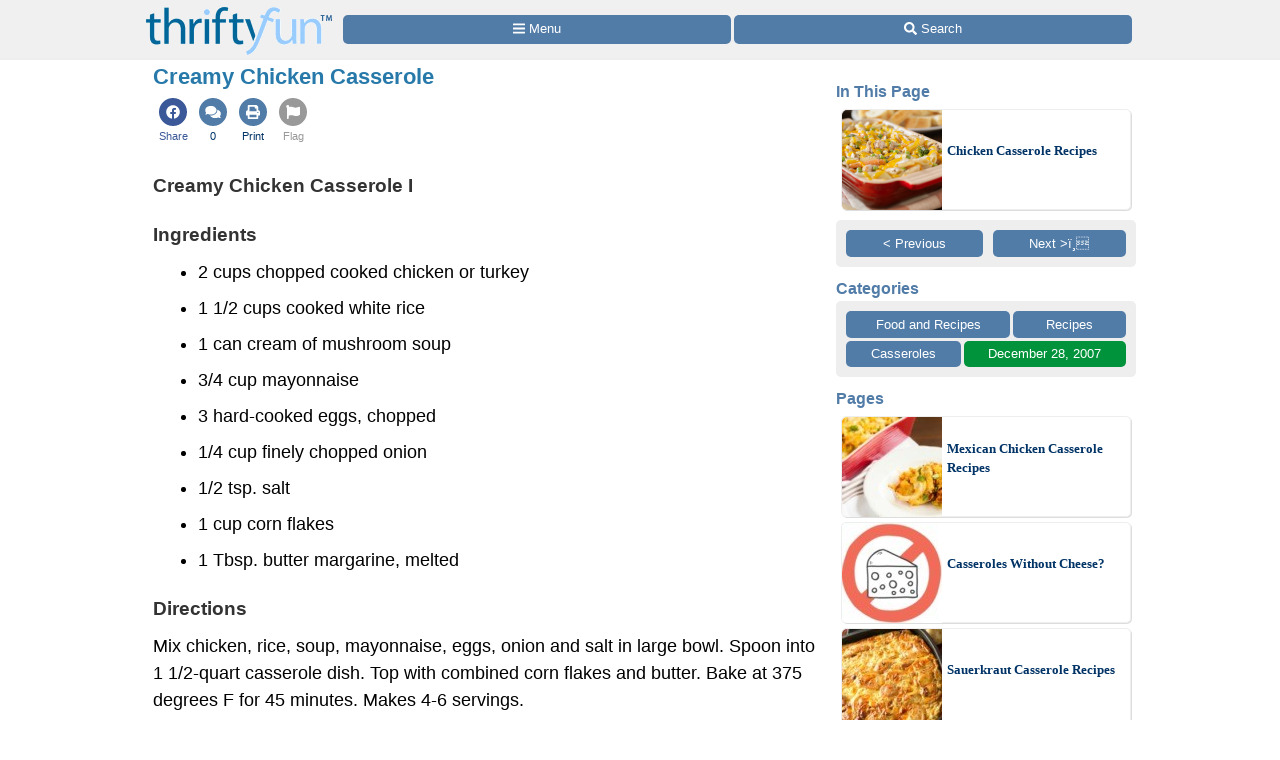

--- FILE ---
content_type: text/html
request_url: https://www.thriftyfun.com/tf15429781.tip.html
body_size: 13034
content:
<!doctype html>
<html lang="en" xmlns="http://www.w3.org/1999/xhtml" xmlns:fb="https://www.facebook.com/2008/fbml"><head><meta charset="utf-8"><title>Creamy Chicken Casserole | ThriftyFun</title><meta http-equiv="X-UA-Compatible" content="IE=edge"><meta http-equiv="Content-Language" content="en"><meta name="Description" content="Two recipes for Creamy Chicken Casserole"><meta name="robots" content="noindex,follow,max-image-preview:large"><meta name="viewport" content="width=device-width,minimum-scale=1,initial-scale=1"><meta property="fb:app_id" content="188693417815572"><meta property="og:site_name" content="ThriftyFun"><meta property="og:title" content="Creamy Chicken Casserole"><meta property="og:type" content="article"><meta property="og:url" content="https://www.thriftyfun.com/tf15429781.tip.html"><meta property="og:description" content="Two recipes for Creamy Chicken Casserole"><link rel="canonical" href="https://www.thriftyfun.com/tf15429781.tip.html"><link rel="next" href="https://www.thriftyfun.com/tf61975669.tip.html"><link rel="prev" href="https://www.thriftyfun.com/tf22203750.tip.html"><link href="https://fonts.googleapis.com/css?family=Dancing%20Script&amp;display=swap" media="all" rel="stylesheet"><style>html{color:#000;background:#FFF}body{font:18px/1.5 verdana,helvetica,clean,sans-serif;*font-size:small;*font:x-small;margin:0;padding:0}a:visited,a:link{color:#036;text-decoration:none}a:hover{color:#999;text-decoration:underline}ul{list-style:disc outside}div,li{margin:0}ul{margin-left:2em}h1,h2,h3{margin:1em 0}p{margin-bottom:1em}div,h1,h2,h3,li,p,ul{padding:0}img{border:0}h1,h2,h3{font-weight:bold}h1{font-size:138.5%}h2{font-size:123.1%}h3{font-size:108%}.tf_gd_sel{-webkit-appearance:none;font-size:16px;height:100%;left:0;opacity:0;position:absolute;top:0;width:100%}.tf_gd_btn{background:#517ca8;border-radius:5px;border-width:0;box-sizing:border-box;color:#fff;cursor:pointer;display:inline-block;font-style:normal;font-weight:normal;line-height:1.5;overflow:hidden;padding:.4em 1em;text-align:center;text-decoration:none;vertical-align:middle;white-space:pre}.tf_gd_nil{-webkit-appearance:none;background:0;border:0;margin:0;padding:0;text-decoration:none}button.tf_gd_nil{line-height:19.5px}.tf_gd_rbn{box-sizing:border-box;clear:both;display:-webkit-box-flex;display:-moz-box-flex;display:-webkit-flex;display:-ms-flex;display:flex;margin:20px auto 10px;position:relative;text-align:center;width:100%}.tf_gd_rbn_btn,a.tf_gd_rbn_btn{background:#517ca8;border-radius:5px;color:#fff;cursor:pointer;display:inline-block;flex:1 1 30%;margin-right:3px;max-height:1.8em;overflow:hidden;padding:.4em 1em;text-decoration:none;text-overflow:ellipsis;white-space:pre;width:25%}.tf_gd_rbn_thb,a.tf_gd_rbn_thb{background:#00933B;flex:1 1 30%;max-width:72px}.tf_gd_rbn_flg,a.tf_gd_rbn_flg{background:#999;flex:1 1 3%;max-width:26px;min-width:26px}.tf_gd_rbn_min,a.tf_gd_rbn_min{flex:1 1 30%;max-width:144px}.tf_gd_rbn_lbl,.tf_gd_rbn_rpy{background:#fff;color:#00933B;cursor:auto;flex:1 1 20%;padding:.4em 0;text-align:right}.tf_gd_rbn_rpy{flex:1 1 50%}.tf_gd_btn,.tf_gd_rbn,.tf_gd_fnt{font-family:"Lucida Grande","Lucida Sans Unicode",sans-serif;font-size:13px;font-weight:normal}.sb_26{background:#fff;border-radius:4px;color:#517ca8;display:inline-block;height:15px;padding:3px;vertical-align:top;width:15px}.sb_26 .ga{margin-top:-1px}.sb_26 .sa{height:15px;margin-top:-1px;width:15px}.sb_22{padding:10px 0 0 10px}.sb_14{color:#517ca8;font-family:"Lucida Grande","Lucida Sans Unicode",sans-serif;font-size:16px;font-weight:bold;margin:0 10px;padding-top:10px;text-align:left}.sb_17{bottom:72px;position:fixed;width:300px}.sb_10{background:#eee;border-radius:5px;box-sizing:border-box;clear:both;display:-webkit-box-flex;display:-moz-box-flex;display:-webkit-flex;display:-ms-flex;display:flex;flex-wrap:wrap;font-family:"Lucida Grande","Lucida Sans Unicode",sans-serif;font-size:13px;margin:0 10px}.sb_11{margin-bottom:10px}a.sb_9,span.sb_9{background:#517ca8;border-radius:5px;box-sizing:border-box;color:#fff;flex:1 1 auto;margin:0 3px 3px 0;max-height:2.2em;min-width:80px;overflow:hidden;padding:.3em 1em;text-decoration:none;white-space:pre}a.sb_9{cursor:pointer}.sb_3{padding:10px 7px 7px 10px}a.sb_5{margin:0 10px 10px 0}.sb_7{text-align:right}a.sb_1{background:#517ca8;border-radius:5px;box-sizing:border-box;color:#fff;cursor:pointer;flex:1 1 33%;margin:0 3px 3px 0;overflow:hidden;padding:.3em 1em;text-align:left;text-decoration:none;text-overflow:ellipsis;white-space:pre}.sb_2{box-sizing:border-box;flex:1 1 33%;margin:0 3px 0 0;padding:0 1em}#sb_27{margin:0 0 10px 0;width:100%}#_tf_28{margin-bottom:0;margin-top:0}.sa-gsocial{color:#517ca8;font-size:28px;padding:1px}.sa-c-white{color:#fff}.st_tf15429781_29{box-sizing:border-box;margin:0 -2px;overflow:hidden;text-align:left;width:100%}.st_tf15429781_30{box-sizing:border-box;display:inline-block;vertical-align:top}.st_tf15429781_32{box-sizing:border-box;display:-webkit-box-flex;display:-moz-box-flex;display:-webkit-flex;display:-ms-flex;display:flex;flex-wrap:wrap;font-size:16px;min-height:58px;overflow:hidden;width:100%}.st_tf15429781_35{color:#537DA6;cursor:pointer;display:inline-block;flex:1 1 auto;flex-align:center;line-height:18px;padding:5px 3px;text-align:center;vertical-align:top}.st_tf15429781_40{font-size:11px;text-align:center}.st_tf15429781_43{color:#3B5998}.st_tf15429781_39{color:#999}html{background:#fff}body{background:#fff;margin:0 auto;max-width:1000px}#tf_body{background:#fff}#tf_hdr_bkg{background:#f0f0f0;border-bottom:solid 2px #eee;box-sizing:border-box;font-size:16px;height:45px;left:0;position:absolute;text-align:center;top:0;width:100%;z-index:10001}#hdr_57,#hdr_58{box-sizing:border-box;display:-webkit-box-flex;display:-moz-box-flex;display:-webkit-flex;display:-ms-flex;display:flex;margin:0 auto;max-width:1000px;white-space:pre;width:100%}#hdr_60{display:none}#hdr_61{height:36px;margin:5px 4px 0;vertical-align:top;width:140px}#hdr_62{box-sizing:border-box;display:inline-block;float:left;width:148px}#tf_hdr_arg{box-sizing:border-box;display:inline-block;width:calc(100% - 148px)}#hdr_63{box-sizing:border-box;display:-webkit-box-flex;display:-moz-box-flex;display:-webkit-flex;display:-ms-flex;display:flex;font-family:"Lucida Grande","Lucida Sans Unicode",sans-serif;font-size:13px;height:30px;margin-top:7px;padding:0 4px 0 5px;text-align:left;width:100%}a.hdr_66,span.hdr_66{display:none}a.hdr_65,span.hdr_65{display:inline-block}a.hdr_64,span.hdr_64{background:#517ca8;box-sizing:border-box;color:#fff;cursor:pointer;flex:1 1 auto;margin-right:1px;max-height:2.2em;min-width:16%;overflow:hidden;padding:.3em 0;text-align:center;text-decoration:none;white-space:pre}a.hdr_64:first-child,span.hdr_64:first-child{border-bottom-left-radius:5px;border-top-left-radius:5px}a.hdr_64:last-child,span.hdr_64:last-child{border-bottom-right-radius:5px;border-top-right-radius:5px}#hdr_67{height:45px}.hdr_act_msg{color:#a9bfd6;font-size:smaller;vertical-align:top}#ftr_68{clear:both;font-size:14px;margin:10px 0 126px 0;padding:20px;text-align:center}#tf_hdr_arw{bottom:19px;color:#517ca8;display:none;font-size:38px;height:38px;right:5px;position:fixed;width:38px;z-index:10002}.tf_gd_ad{display:inline-block;text-align:center}.tf_gd_tb{overflow:auto;overflow-y:hidden}.tf_gd_img{border:0;box-sizing:border-box;display:inline-block;float:right;height:auto;margin:0;max-width:calc(100% - 350px);min-width:150px;padding:0 0 10px 20px}.tf_gd_bdr{border-style:solid;border-width:1px}.tf_gd_big{font-size:16px}.tf_gd_bwd{min-width:30%}.tf_gd_bsm{font-size:10px}.tf_gd_rgt{float:right;margin-left:10px}.tf_gd_lft{float:left;margin-right:10px}.tf_gd_fd_act{cursor:pointer}.tf_gd_fd_div{position:relative}.tf_gd_fd_fade{background:rgba(255,255,255,0.5);background:linear-gradient(rgba(255,255,255,0),rgba(255,255,255,0.75),rgba(255,255,255,1));bottom:0;box-sizing:border-box;height:2em;overflow:hidden;position:absolute;text-align:center;width:100%;z-index:10}.tf_gd_fd_wbn{margin:5px;text-align:center}.tf_gdb_wht,a.tf_gdb_wht{background:#fff;color:#517ca8}.tf_gdb_grn,a.tf_gdb_grn{background:#00933B}.tf_gdb_gry,a.tf_gdb_gry{background:#ccc}.tf_gdb_drk,a.tf_gdb_drk{background:#999}.tf_gdb_red,a.tf_gdb_red{background:#C92228}.tf_gdb_orn,a.tf_gdb_orn{background:orange}.tf_gdb_brn,a.tf_gdb_brn{background:#945200}.tf_gdb_prp,a.tf_gdb_prp{background:#aa27a4}.tf_gdb_fbk,a.tf_gdb_fbk{background:#3B5998}.tf_gdc_blk,a.tf_gdc_blk{border-color:#000;color:#000}.tf_gdc_grn,a.tf_gdc_grn{border-color:#00933B;color:#00933B}.tf_gdc_gry,a.tf_gdc_gry{border-color:#ccc;color:#ccc}.tf_gdc_drk,a.tf_gdc_drk{border-color:#555;color:#555}.tf_gdc_red,a.tf_gdc_red{border-color:#C92228;color:#C92228}.tf_gdc_orn,a.tf_gdc_orn{border-color:orange;color:orange}.tf_gdc_brn,a.tf_gdc_brn{border-color:#945200;color:#945200}.tf_gdc_prp,a.tf_gdc_prp{border-color:#aa27a4;color:#aa27a4}.tf_gdc_fbk,a.tf_gdc_fbk{border-color:#3B5998;color:#3B5998}.tf_gd_clr{clear:both}.tf_gd_nw{white-space:nowrap}.bnr_tf{display:none}.bv2m_loc{clear:both;display:-webkit-box-flex;display:-moz-box-flex;display:-webkit-flex;display:-ms-flex;display:flex;flex-wrap:wrap;margin-right:5px}.bv2m_wrp,.bv2n_wrp{background:#fff;box-sizing:border-box;display:inline-block;flex:1 1 240px;margin:5px 0 0 5px;max-width:520px;min-width:260px;position:relative;vertical-align:top;width:100%}.bv2m_pad{background:#fff;margin:0 5px}.bv2m_div,.bv2n_div{border-radius:5px;border:solid 1px #eee;box-sizing:border-box;box-shadow:1px 1px 0 #ddd;cursor:pointer;text-align:left}.bv2m_div{height:176px}.bv2n_div{height:101px}.bv2m_ad{border-radius:5px;border:solid 1px #eee;box-shadow:1px 1px 0 #ddd;box-sizing:border-box;padding-right:5px}.bv2m_txt,.bv2n_txt{box-sizing:border-box;display:inline-block;font-family:Verdana;margin:0 0 0 5px;min-height:24px;overflow:hidden;vertical-align:middle;position:relative}.bv2m_txt{font-size:14px;max-height:175px;width:calc(100% - 180px)}.bv2n_txt{font-size:13px;max-height:100px;width:calc(100% - 105px)}.bv2m_byl{display:inline-block;margin-top:5px;width:100%}.bv2m_fdr{background:rgba(255,255,255,0.5);background:linear-gradient(rgba(255,255,255,0),rgba(255,255,255,0.6),rgba(255,255,255,0.9),rgba(255,255,255,1));bottom:0;box-sizing:border-box;display:block;height:20px;left:0;position:absolute;right:0}.bv2m_ttl{display:inline-block;font-weight:bold;margin:5px 0;width:100%}.bv2m_rlt{background:#fff;border-radius:5px;box-sizing:border-box;color:#517ca8;display:inline-block;text-align:left}.bv2m_img,.bv2n_img{border-bottom-left-radius:5px;border-top-left-radius:5px;border:0 !important;box-sizing:border-box;display:inline-block;vertical-align:middle}.bv2m_img{max-height:175px;width:175px}.bv2n_img{max-height:100px;width:100px}.bv2m_bnr,.bv2n_bnr{box-sizing:border-box;max-height:25px;width:auto}.bv2m_dnr,.bv2n_dnr{background:#F0F0F0;border-top-left-radius:5px;box-sizing:border-box;height:25px;left:1px;position:absolute;text-align:left;top:0}.bv2m_dnr{width:175px}.bv2n_dnr{width:100px}p{margin:10px 0 0;text-align:left}h1{color:#2779aa;font-size:123.1%}h2,h3{color:#333;font-size:108%}ul{margin:10px 0 0;text-align:left}ul>li{list-style-type:disc;margin:0 1.5em 0.5em}li.lh,lh{display:inline-block;font-weight:bold;list-style-type:none;margin:10px 0 0}ol{margin:10px 0;text-align:left}ol>li{list-style-position:inside;list-style-type:decimal;margin:10px 8px 0}.art_sbdy{background:#fff;border:0;display:inline-block;margin:0 10px 5px;overflow:visible;padding:0;vertical-align:top;width:calc(100% - 20px)}.art_top{display:inline-block;width:100%;zoom:1}.jump{cursor:pointer}.fbc{margin-left:20px}.fb_hdr{background:#f5f5f5;border-radius:5px;margin:20px 0 10px;padding:10px}.fb_hdr_top{background:#f5f5f5;border-radius:5px;margin-bottom:10px;padding:10px}.fb_ach{color:#036;font-size:15px;font-variant:small-caps}div.fb_flx,p.fb_flx{display:-webkit-box-flex;display:-moz-box-flex;display:-webkit-flex;display:-ms-flex;display:flex;margin:0;padding:0}span.fb_flx,a.fb_flx{flex:1 1 auto;font-family:Verdana;font-size:.75em}div.fb_flx_avt,p.fb_flx_avt{margin-left:110px}.fb_spc{height:10px}p.fb_ftr{clear:both;font-family:Verdana;font-size:.75em;padding:0px 0}a.fb_rpt{color:gray;text-align:right}a.fb_win{color:#c3252b;text-align:right}.fb_wmg{float:right;padding-left:20px;position:relative;top:-10px}.fb_hlp{color:#090;text-align:right;white-space:pre}.fb_hlp_cnt{font-weight:bold}.fb_hlp_zero{display:none}.art_fb_dt{color:grey}a.fb_by:visited,a.fb_by:link{color:#036}.fb_name{font-family:"Dancing Script","Brush Script MT","Segoe Script",cursive;font-size:200%}.art_add{color:#333333;font-size:14px}.ado{box-sizing:border-box;clear:both;margin:30px auto;max-width:336px}.adp{background:#ccc;border-radius:3px;color:#fff;float:right;font-size:9px;margin:5px;padding:3px 5px}.adx{clear:both}.ads{display:block;max-width:100%;width:336px}svg:not(:root).sa{overflow:visible}.sa{display:inline-block;font-size:inherit;height:1em;overflow:visible;vertical-align:-.125em}.sa-w-14{width:0.875em}.sa-w-16{width:1em}.sa-w-18{width:1.125em}.in234{display:none}@media(min-width:524px){.st_tf15429781_29{margin:0}.in234{display:inline}}@media(min-width:774px){.st_tf15429781_35{padding:5px}body{background:#fff}a.hdr_64,span.hdr_64{border-radius:5px;margin-right:3px}#hdr_61{height:48px;margin:7px 6px 0;width:186px}#hdr_62{box-sizing:border-box;display:inline-block;width:198px}#tf_hdr_arg{box-sizing:border-box;display:inline-block;width:calc(100% - 199px)}#tf_hdr_bkg{height:60px}#hdr_63{margin-top:15px}a.hdr_66{display:inline-block}#hdr_67{height:60px}.tf_gd_img{border:1px solid #ccc;margin:0 0 10px 10px;max-width:initial;min-width:300px;padding:5px}.tf_gd_fd_fmob{display:none}.bv2m_wrp{flex:1 1 320px;max-width:640px;min-width:320px}h1{margin:0 0 10px}h2,h3,h4{margin:20px 0 10px}ol>li{list-style-position:outside;margin:10px 2.5em 0}ul>li{list-style-position:outside;margin:0 2.5em 0.5em}.in234{display:inline}}@media(min-width:1024px){.sb_14{margin:0}.sb_10{margin:0}.sb_7{text-align:center}a.sb_1{flex:1 1 100%}a.sb_2{flex:1 1 100%}#sb_27{background:#fff;display:inline-block;margin-top:10px;text-align:center;vertical-align:top;width:300px}.art_sbdy{margin:0 3px 5px;min-height:1000px;padding:0 10px 10px;width:calc(100% - 330px)}.art_top{text-align:left}.in234{display:inline}}@media print{#sb_27{display:none}.st_tf15429781_29{display:none}#tf_hdr_bkg{background:#fff;border:none}#hdr_62{text-align:center;width:100%}#tf_hdr_arg{display:none}#ftr_68{margin-bottom:0}#tf_hdr_arw{display:none}.tf_gd_btn{display:none}.tf_gd_rbn{display:none}.fb_hdr_top{margin-bottom:10px}.art_add{display:none}.admanager{display:none}.ado{display:none}.adp{display:none}.noprint{display:none}body{background:#fff;color:#333;font-family:Georgia,Times,serif;margin:0 auto;max-width:1000px}img,li,p{break-inside:avoid;orphans:3;page-break-inside:avoid;widows:3}h1{font-family:Georgia,Times,cursive;font-size:36px;font-weight:bold;margin:0}h1,h2,h3,h4,h5,h6,h7{break-after:avoid;page-break-after:avoid}hr{border:solid 2px #ccc}ol{column-gap:2em;margin-top:0}ul{column-count:2;column-gap:2em;margin-top:0}}@media screen{.printonly{display:none}}</style><link as="script" href="https://c.amazon-adsystem.com/aax2/apstag.js" rel="preload"><link as="style" href="https://fonts.googleapis.com/css?family=Dancing%20Script&amp;display=swap" rel="preload"><link as="script" href="https://www.googletagmanager.com/gtag/js?id=G-1S8JR9B2QT" rel="preload"><link as="script" href="https://securepubads.g.doubleclick.net/tag/js/gpt.js" rel="preload"><link as="script" href="https://code.jquery.com/jquery-3.6.0.min.js" rel="preload"></head><body><a id="top" role="none"></a><div id="tf_hdr_bkg"><div id="hdr_59"><div id="hdr_57"><div id="hdr_62"><a aria-label="Home Page" data-google-interstitial="false" href="//www.thriftyfun.com/"><img alt="" height="48" id="hdr_61" nopin="nopin" src="//img.thrfun.com/images/thriftyfun186x48.png" width="186"></a></div><div id="tf_hdr_arg"><div id="hdr_63"><a aria-label="Site Menu" class="hdr_64 hdr_65" data-google-interstitial="false" href="//www.thriftyfun.com/tf/menu.html"><svg aria-hidden="true" focusable="false" data-prefix="fas" data-icon="bars" class="sa sa-bars sa-w-14" role="img" xmlns="http://www.w3.org/2000/svg" viewBox="0 0 448 512"><use xlink:href="#sa-bars"></use></svg><span class="in234"> Menu</span></a><a aria-label="Site Search" class="hdr_64 hdr_65" data-google-interstitial="false" href="//www2.thriftyfun.com/search/google_results.lasso"><svg aria-hidden="true" focusable="false" data-prefix="fas" data-icon="search" class="sa sa-search sa-w-16" role="img" xmlns="http://www.w3.org/2000/svg" viewBox="0 0 512 512"><use xlink:href="#sa-search"></use></svg><span class="in234"> Search</span></a></div></div></div><div id="hdr_60"><div id="hdr_58">social</div></div></div></div><div id="hdr_67"></div><div class="art_sbdy"><h1 id="_tf_28">Creamy Chicken Casserole</h1><div class="st_tf15429781_29"><div class="st_tf15429781_30"><div class="st_tf15429781_32"><a class="jumpnew st_tf15429781_35" data-google-interstitial="false" href="https://www.facebook.com/dialog/share?href=https%3a%2f%2fwww.thriftyfun.com%2ftf15429781.tip.html&amp;app_id=188693417815572&amp;display=page&amp;hashtag=%23ThriftyFun&amp;redirect_uri=https%3a%2f%2fwww.thriftyfun.com%2ftf15429781.tip.html"><span class="st_tf15429781_43 sa-gsocial"><svg aria-hidden="true" focusable="false" data-prefix="fab" data-icon="facebook" class="sa sa-facebook sa-w-16" role="img" xmlns="http://www.w3.org/2000/svg" viewBox="0 0 1024 1024"><circle cx="512" cy="512" r="512" fill="currentColor"></circle><use xlink:href="#sa-facebook" class="sa-c-white" transform="translate(256,256)"></use></svg></span><div class="st_tf15429781_40 st_tf15429781_43">Share</div></a><a class="jump st_tf15429781_35" data-google-interstitial="false" href="#feedback"><span class="sa-gsocial"><svg aria-hidden="true" focusable="false" data-prefix="fas" data-icon="comments" class="sa sa-comments sa-w-16" role="img" xmlns="http://www.w3.org/2000/svg" viewBox="0 0 1024 1024"><circle cx="512" cy="512" r="512" fill="currentColor"></circle><use xlink:href="#sa-comments" class="sa-c-white" transform="translate(224,256)"></use></svg></span><div class="st_tf15429781_40">0</div></a><a class="jump st_tf15429781_35" data-google-interstitial="false" href="//www2.thriftyfun.com/print.lasso?tf_index=tf15429781"><span class="sa-gsocial"><svg aria-hidden="true" focusable="false" data-prefix="fas" data-icon="print" class="sa sa-print sa-w-16" role="img" xmlns="http://www.w3.org/2000/svg" viewBox="0 0 1024 1024"><circle cx="512" cy="512" r="512" fill="currentColor"></circle><use xlink:href="#sa-print" class="sa-c-white" transform="translate(256,256)"></use></svg></span><div class="st_tf15429781_40">Print</div></a><a class="jump st_tf15429781_35" data-google-interstitial="false" href="//www2.thriftyfun.com/_dialogs/report.lasso?article=tf15429781"><span class="st_tf15429781_39 sa-gsocial"><svg aria-hidden="true" focusable="false" data-prefix="fas" data-icon="flag" class="sa sa-flag sa-w-16" role="img" xmlns="http://www.w3.org/2000/svg" viewBox="0 0 1024 1024"><circle cx="512" cy="512" r="512" fill="currentColor"></circle><use xlink:href="#sa-flag" class="sa-c-white" transform="translate(256,256)"></use></svg></span><div class="st_tf15429781_40 st_tf15429781_39">Flag</div></a></div></div></div><div class="art_top"><div itemprop="text"><h2>Creamy Chicken Casserole I</h2>
<p>
<h3>Ingredients</h3>
<p>
<ul>
	<li>2 cups chopped cooked chicken or turkey</li>
	<li>1 1/2 cups cooked white rice</li>
	<li>1 can cream of mushroom soup</li>
	<li>3/4 cup mayonnaise</li>
	<li>3 hard-cooked eggs, chopped</li>
	<li>1/4 cup finely chopped onion</li>
	<li>1/2 tsp. salt</li>
	<li>1 cup corn flakes</li>
	<li>1 Tbsp. butter margarine, melted    </li>
</ul>
<div class="ado" id="_tf_53"><div class="adp">Advertisement</div><br><ins class="admanager ads" id="dfp_54"></ins><div class="adx"></div></div><p>
<h3>Directions</h3>

<p>
<p>Mix chicken, rice, soup, mayonnaise, eggs, onion and salt in large bowl.  Spoon into 1 1/2-quart casserole dish.  Top with combined corn flakes and butter.  Bake at 375 degrees F for 45 minutes.  Makes 4-6 servings.

<p>By cookiemom1 from Gilmer, TX

<hr>
<h2>Creamy Chicken Casserole II</h2>
<p>
<h3>Ingredients</h3>

<p>
<ul>
	<li>4 chicken breasts </li>
	<li>1 tsp. salt </li>
	<li>1/2 tsp. pepper </li>
	<li>2 Tbsp. butter </li>
	<li>1/2 tsp. garlic salt </li>
	<li>1 can cream of celery soup </li>
	<li>1 can cream of chicken soup </li>
	<li>1 can water </li>
	<li>1 package stuffing mix </li>
</ul>

<p>
<h3>Directions</h3>

<p>
<p align="left">
Add chicken, salt, pepper and garlic salt and butter. Cook until tender. Bone chicken; save 2 cups broth. Mix the soups and water. Place chicken in a 2 1/2 qt. saucepan; add soup mixture. Mix an 8 oz. package of stuffing mix with 2 cups of chicken broth. Spread over chicken and soup mixture. Bake at 350 degrees F for 45 minutes, uncovered.
</p>

<div class="ado" id="_tf_55"><div class="adp">Advertisement</div><br><ins class="admanager ads" id="dfp_56"></ins><div class="adx"></div></div><p align="left">
By Robin from Washington, IA
</p></div><div class="art_wrp"><a name="feedback"></a><div id="fb_tf15429781" style="margin-top:10px"></div></div><p class="art_add"><b>Add your voice!</b> Click below to comment. ThriftyFun is powered by your wisdom!<div class="tf_gd_rbn"><span class="tf_gd_rbn_btn tf_gd_rbn_lbl">&nbsp;</span></div></div><a id="tf_shf_mkr" role="none"></a></div><div id="sb_27"><div class="bv2m_loc sb_11"><div class="sb_14">In This Page</div><div class="bv2n_wrp"><div class="bv2n_div jump" data-href="https://www.thriftyfun.com/tf/Recipes/Casseroles/Chicken-Casserole-Recipes.html"><img alt="A pan of chicken casserole made with noodles and veggies." class="_im5281 bv2n_img" height="100" layout="fixed" nopin="nopin" onerror="imgerr(this)" src="https://img.thrfun.com/img/005/281/chicken_casserole_ts2.jpg" width="100"><div class="bnr_tf bv2n_dnr"><img class="bv2n_bnr" height="25" src="//img.thrfun.com/images/thriftyfun97x25.png" width="97"></div><p class="bv2n_txt"><a class="bv2m_ttl" href="https://www.thriftyfun.com/tf/Recipes/Casseroles/Chicken-Casserole-Recipes.html">Chicken Casserole Recipes</a><br><br><span class="bv2m_fdr">&nbsp;</span></p></div></div><div class="bv2n_wrp bv2m_pad"></div><div class="bv2n_wrp bv2m_pad"></div></div><div class="sb_10 sb_22"><a href="https://www.thriftyfun.com/tf22203750.tip.html" class="sb_9 sb_5" rel="prev">&lt; Previous</a><a href="https://www.thriftyfun.com/tf61975669.tip.html" class="sb_9 sb_5 sb_7" rel="next">Next &gt;ï¸</a></div><div class="sb_14">Categories</div><div class="sb_10 sb_3"><a class="sb_9" href="//www.thriftyfun.com/tf/Food_and_Recipes/index.html">Food and Recipes</a> <a class="sb_9" href="//www.thriftyfun.com/tf/Food_and_Recipes/Recipes/index.html">Recipes</a> <a class="sb_9" href="//www.thriftyfun.com/tf/Food_and_Recipes/Recipes/Casseroles/index.html">Casseroles</a><a class="sb_9 tf_gdb_grn" href="//www.thriftyfun.com//tf/2007/12/28/index.html">December 28, 2007</a></div><div class="sb_14">Pages</div><div class="bv2m_loc"><div class="bv2n_wrp"><div class="bv2n_div jump" data-href="https://www.thriftyfun.com/Mexican-Chicken-Casserole-Recipes.html"><img alt="Mexican Chicken Casserole" class="_im91425 bv2n_img" height="100" layout="fixed" nopin="nopin" onerror="imgerr(this)" src="https://img.thrfun.com/img/091/425/mexican_chicken_casserole_ts1.jpg" width="100"><div class="bnr_tf bv2n_dnr"><img class="bv2n_bnr" height="25" src="//img.thrfun.com/images/thriftyfun97x25.png" width="97"></div><p class="bv2n_txt"><a class="bv2m_ttl" href="https://www.thriftyfun.com/Mexican-Chicken-Casserole-Recipes.html">Mexican Chicken Casserole Recipes</a><br><br><span class="bv2m_fdr">&nbsp;</span></p></div></div><div class="bv2n_wrp"><div class="bv2n_div jump" data-href="https://www.thriftyfun.com/Casseroles-Without-Cheese-1.html"><img alt="No cheese sign." class="_im154669 bv2n_img" height="100" layout="fixed" nopin="nopin" onerror="imgerr(this)" src="https://img.thrfun.com/img/154/669/no_cheese_ts1.jpg" width="100"><div class="bnr_tf bv2n_dnr"><img class="bv2n_bnr" height="25" src="//img.thrfun.com/images/thriftyfun97x25.png" width="97"></div><p class="bv2n_txt"><a class="bv2m_ttl" href="https://www.thriftyfun.com/Casseroles-Without-Cheese-1.html">Casseroles Without Cheese?</a><br><br><span class="bv2m_fdr">&nbsp;</span></p></div></div><div class="bv2n_wrp"><div class="bv2n_div jump" data-href="https://www.thriftyfun.com/Sauerkraut-Casserole-Recipes.html"><img alt="Sauerkraut Casserole" class="_im76680 bv2n_img" height="100" layout="fixed" nopin="nopin" onerror="imgerr(this)" src="https://img.thrfun.com/img/076/680/sauerkraut_casserole_ts1.jpg" width="100"><div class="bnr_tf bv2n_dnr"><img class="bv2n_bnr" height="25" src="//img.thrfun.com/images/thriftyfun97x25.png" width="97"></div><p class="bv2n_txt"><a class="bv2m_ttl" href="https://www.thriftyfun.com/Sauerkraut-Casserole-Recipes.html">Sauerkraut Casserole Recipes</a><br><br><span class="bv2m_fdr">&nbsp;</span></p></div></div><div class="bv2n_wrp"><div class="bv2n_div jump" data-href="https://www.thriftyfun.com/Crabmeat-Casserole-Recipe.html"><img alt="Crabmeat Casserole in a red casserole dish." class="_im175258 bv2n_img" height="100" layout="fixed" nopin="nopin" onerror="imgerr(this)" src="https://img.thrfun.com/img/175/258/crab_casserole_ts3.jpg" width="100"><div class="bnr_tf bv2n_dnr"><img class="bv2n_bnr" height="25" src="//img.thrfun.com/images/thriftyfun97x25.png" width="97"></div><p class="bv2n_txt"><a class="bv2m_ttl" href="https://www.thriftyfun.com/Crabmeat-Casserole-Recipe.html">Crabmeat Casserole Recipe</a><br><br><span class="bv2m_fdr">&nbsp;</span></p></div></div><div class="bv2n_wrp"><div class="bv2n_div jump" data-href="https://www.thriftyfun.com/Chicken-Cheese-Casserole-Recipes.html"><img alt="Chicken Cheese Casserole" class="_im79287 bv2n_img" height="100" layout="fixed" nopin="nopin" onerror="imgerr(this)" src="https://img.thrfun.com/img/079/287/chicken_cheese_casserole_ts1.jpg" width="100"><div class="bnr_tf bv2n_dnr"><img class="bv2n_bnr" height="25" src="//img.thrfun.com/images/thriftyfun97x25.png" width="97"></div><p class="bv2n_txt"><a class="bv2m_ttl" href="https://www.thriftyfun.com/Chicken-Cheese-Casserole-Recipes.html">Chicken Cheese Casserole Recipes</a><br><br><span class="bv2m_fdr">&nbsp;</span></p></div></div><div class="bv2n_wrp"><div class="bv2n_div jump" data-href="https://www.thriftyfun.com/Creamy-Tuna-Casserole-2.html"><img alt="creamy tuna casserole" class="_im80168 bv2n_img" height="100" layout="fixed" nopin="nopin" onerror="imgerr(this)" src="https://img.thrfun.com/img/080/168/creamy_tuna_casserole_ts3.jpg" width="100"><div class="bnr_tf bv2n_dnr"><img class="bv2n_bnr" height="25" src="//img.thrfun.com/images/thriftyfun97x25.png" width="97"></div><p class="bv2n_txt"><a class="bv2m_ttl" href="https://www.thriftyfun.com/Creamy-Tuna-Casserole-2.html">Creamy Tuna Casserole</a><br><br><span class="bv2m_fdr">&nbsp;</span></p></div></div><div class="bv2m_wrp bv2m_pad"></div><div class="bv2m_wrp bv2m_pad"></div></div><div class="sb_14">More</div><div class="sb_10 sb_3"><a href="/tf/Holidays/St_Patricks_Day/index.html" class="sb_1 tf_gdb_grn"><div class="sb_26">&#x1f340;</div> St. Patrick&#39;s Ideas!</a><a href="/tf/Holidays/Valentines_Day/index.html" class="sb_1 tf_gdb_red"><div class="sb_26">&#x1f498;</div> Valentine&#39;s Ideas!</a><a href="/tf/Holidays/Parties/Birthday/index.html" class="sb_1 tf_gdb_red"><div class="sb_26">&#x1f382;</div> Birthday Ideas!</a><a href="https://www.facebook.com/ThriftyFunFB" class="sb_1 tf_gdb_fbk" rel="nofollow noopener" target="_blank"><div class="sb_26 tf_gdc_fbk"><svg aria-hidden="true" focusable="false" data-prefix="fab" data-icon="facebook" class="sa sa-facebook sa-w-16" role="img" xmlns="http://www.w3.org/2000/svg" viewBox="0 0 512 512"><use xlink:href="#sa-facebook"></use></svg></div> Facebook</a><a href="https://www.pinterest.com/thriftyfun/pins/" class="sb_1 tf_gdb_red" rel="nofollow noopener" target="_blank"><div class="sb_26 tf_gdc_red"><svg aria-hidden="true" focusable="false" data-prefix="fab" data-icon="pinterest" class="sa sa-pinterest sa-w-16" role="img" xmlns="http://www.w3.org/2000/svg" viewBox="0 0 496 512"><use xlink:href="#sa-pinterest"></use></svg></div> Pinterest</a><a href="https://www.youtube.com/user/thriftyfun" class="sb_1 tf_gdb_red" rel="nofollow noopener" target="_blank"><div class="sb_26 tf_gdc_red"><svg aria-hidden="true" focusable="false" data-prefix="fab" data-icon="youtube" class="sa sa-youtube sa-w-18" role="img" xmlns="http://www.w3.org/2000/svg" viewBox="0 0 576 512"><use xlink:href="#sa-youtube"></use></svg></div> YouTube</a><a href="https://www.instagram.com/thriftyfuntips/" class="sb_1 tf_gdb_prp" rel="nofollow noopener" target="_blank"><div class="sb_26 tf_gdc_prp"><svg aria-hidden="true" focusable="false" data-prefix="fab" data-icon="instagram" class="sa sa-instagram sa-w-14" role="img" xmlns="http://www.w3.org/2000/svg" viewBox="0 0 448 512"><use xlink:href="#sa-instagram"></use></svg></div> Instagram</a><span class="sb_2"></span><span class="sb_2"></span></div><div class="sb_14">Categories</div><div class="sb_10 sb_3"><a class="sb_1" href="//www.thriftyfun.com/tf/Better_Living/index.html">Better Living</a><a class="sb_1" href="//www.thriftyfun.com/tf/Budget_and_Finance/index.html">Budget &amp; Finance</a><a class="sb_1" href="//www.thriftyfun.com/tf/Business_and_Legal/index.html">Business and Legal</a><a class="sb_1" href="//www.thriftyfun.com/tf/Computers/index.html">Computers</a><a class="sb_1" href="//www.thriftyfun.com/tf/Consumer_Advice/index.html">Consumer Advice</a><a class="sb_1" href="//www.thriftyfun.com/tf/Covid19/index.html">Coronavirus</a><a class="sb_1" href="//www.thriftyfun.com/tf/Crafts/index.html">Crafts</a><a class="sb_1" href="//www.thriftyfun.com/tf/Education/index.html">Education</a><a class="sb_1" href="//www.thriftyfun.com/tf/Entertainment/index.html">Entertainment</a><a class="sb_1" href="//www.thriftyfun.com/tf/Food_and_Recipes/index.html">Food and Recipes</a><a class="sb_1" href="//www.thriftyfun.com/tf/Health_and_Body/index.html">Health &amp; Beauty</a><a class="sb_1" href="//www.thriftyfun.com/tf/Holidays/index.html">Holidays and Parties</a><a class="sb_1" href="//www.thriftyfun.com/tf/Home_and_Garden/index.html">Home and Garden</a><a class="sb_1" href="//www.thriftyfun.com/tf/Make_Your_Own/index.html">Make Your Own</a><a class="sb_1" href="//www.thriftyfun.com/tf/Organizing/index.html">Organizing</a><a class="sb_1" href="//www.thriftyfun.com/tf/Parenting/index.html">Parenting</a><a class="sb_1" href="//www.thriftyfun.com/tf/Pets/index.html">Pets</a><a class="sb_1" href="//www.thriftyfun.com/tf/Photos/index.html">Photos</a><a class="sb_1" href="//www.thriftyfun.com/tf/Travel_and_Recreation/index.html">Travel and Recreation</a><a class="sb_1" href="//www.thriftyfun.com/tf/WeddingsForLess/index.html">Weddings</a><span class="sb_2"></span><span class="sb_2"></span></div><div class="gd_clr"></div></div><div id="ftr_68">Published by ThriftyFun. <br><span class="noprint">Desktop Page | <a class="sw_cr" data-google-interstitial="false" href="//www.thriftyfun.com/mobile.lasso?u=https%3a%2f%2fwww.thriftyfun.com%2ftf15429781.tip.html" rel="nofollow noopener">View Mobile</a><br><a data-google-interstitial="false" href="//www.thriftyfun.com/tf/disclaimer.html">Disclaimer</a> | <a data-google-interstitial="false" href="//www.thriftyfun.com/tf/privacy.html">Privacy Policy</a> | <a data-google-interstitial="false" href="//www2.thriftyfun.com/about/contact.lasso">Contact Us</a><br>Generated 2024-01-23 08:56:16 in 4 secs. <a data-google-interstitial="false" href="//www2.thriftyfun.com/_dialogs/info.lasso?i=tf15429781&amp;m=2024-01-23T08%3a56%3a16" rel="nofollow noopener">⛅️️</a><br></span>&copy; 1997-2024 by Cumuli, Inc. All Rights Reserved. <span class="printonly"><br>https://www.thriftyfun.com/tf15429781.tip.html</span></div><a aria-label="Top of Page" href="#top"><div id="tf_hdr_arw"><svg aria-hidden="true" focusable="false" data-prefix="fas" data-icon="chevron-up" class="sa sa-chevron-up sa-w-16" role="img" xmlns="http://www.w3.org/2000/svg" viewBox="0 0 1024 1024"><circle cx="512" cy="512" r="512" fill="currentColor"></circle><use xlink:href="#sa-chevron-up" class="sa-c-white" transform="translate(288,256)"></use></svg></div></a><a id="bottom" role="none"></a><!-- SVG Graphics based on Font Awesome Free 5.12.1 by @fontawesome - https://fontawesome.com License - https://fontawesome.com/license/free (Icons: CC BY 4.0, Fonts: SIL OFL 1.1, Code: MIT License) --><svg aria-hidden="true" style="display:none"><symbol id="sa-facebook"><path fill="currentColor" d="M504 256C504 119 393 8 256 8S8 119 8 256c0 123.78 90.69 226.38 209.25 245V327.69h-63V256h63v-54.64c0-62.15 37-96.48 93.67-96.48 27.14 0 55.52 4.84 55.52 4.84v61h-31.28c-30.8 0-40.41 19.12-40.41 38.73V256h68.78l-11 71.69h-57.78V501C413.31 482.38 504 379.78 504 256z"></path></symbol><symbol id="sa-pinterest"><path fill="currentColor" d="M496 256c0 137-111 248-248 248-25.6 0-50.2-3.9-73.4-11.1 10.1-16.5 25.2-43.5 30.8-65 3-11.6 15.4-59 15.4-59 8.1 15.4 31.7 28.5 56.8 28.5 74.8 0 128.7-68.8 128.7-154.3 0-81.9-66.9-143.2-152.9-143.2-107 0-163.9 71.8-163.9 150.1 0 36.4 19.4 81.7 50.3 96.1 4.7 2.2 7.2 1.2 8.3-3.3.8-3.4 5-20.3 6.9-28.1.6-2.5.3-4.7-1.7-7.1-10.1-12.5-18.3-35.3-18.3-56.6 0-54.7 41.4-107.6 112-107.6 60.9 0 103.6 41.5 103.6 100.9 0 67.1-33.9 113.6-78 113.6-24.3 0-42.6-20.1-36.7-44.8 7-29.5 20.5-61.3 20.5-82.6 0-19-10.2-34.9-31.4-34.9-24.9 0-44.9 25.7-44.9 60.2 0 22 7.4 36.8 7.4 36.8s-24.5 103.8-29 123.2c-5 21.4-3 51.6-.9 71.2C65.4 450.9 0 361.1 0 256 0 119 111 8 248 8s248 111 248 248z"></path></symbol><symbol id="sa-youtube"><path fill="currentColor" d="M549.655 124.083c-6.281-23.65-24.787-42.276-48.284-48.597C458.781 64 288 64 288 64S117.22 64 74.629 75.486c-23.497 6.322-42.003 24.947-48.284 48.597-11.412 42.867-11.412 132.305-11.412 132.305s0 89.438 11.412 132.305c6.281 23.65 24.787 41.5 48.284 47.821C117.22 448 288 448 288 448s170.78 0 213.371-11.486c23.497-6.321 42.003-24.171 48.284-47.821 11.412-42.867 11.412-132.305 11.412-132.305s0-89.438-11.412-132.305zm-317.51 213.508V175.185l142.739 81.205-142.739 81.201z"></path></symbol><symbol id="sa-instagram"><path fill="currentColor" d="M224.1 141c-63.6 0-114.9 51.3-114.9 114.9s51.3 114.9 114.9 114.9S339 319.5 339 255.9 287.7 141 224.1 141zm0 189.6c-41.1 0-74.7-33.5-74.7-74.7s33.5-74.7 74.7-74.7 74.7 33.5 74.7 74.7-33.6 74.7-74.7 74.7zm146.4-194.3c0 14.9-12 26.8-26.8 26.8-14.9 0-26.8-12-26.8-26.8s12-26.8 26.8-26.8 26.8 12 26.8 26.8zm76.1 27.2c-1.7-35.9-9.9-67.7-36.2-93.9-26.2-26.2-58-34.4-93.9-36.2-37-2.1-147.9-2.1-184.9 0-35.8 1.7-67.6 9.9-93.9 36.1s-34.4 58-36.2 93.9c-2.1 37-2.1 147.9 0 184.9 1.7 35.9 9.9 67.7 36.2 93.9s58 34.4 93.9 36.2c37 2.1 147.9 2.1 184.9 0 35.9-1.7 67.7-9.9 93.9-36.2 26.2-26.2 34.4-58 36.2-93.9 2.1-37 2.1-147.8 0-184.8zM398.8 388c-7.8 19.6-22.9 34.7-42.6 42.6-29.5 11.7-99.5 9-132.1 9s-102.7 2.6-132.1-9c-19.6-7.8-34.7-22.9-42.6-42.6-11.7-29.5-9-99.5-9-132.1s-2.6-102.7 9-132.1c7.8-19.6 22.9-34.7 42.6-42.6 29.5-11.7 99.5-9 132.1-9s102.7-2.6 132.1 9c19.6 7.8 34.7 22.9 42.6 42.6 11.7 29.5 9 99.5 9 132.1s2.7 102.7-9 132.1z"></path></symbol><symbol id="sa-circle"><path fill="currentColor" d="M256 8C119 8 8 119 8 256s111 248 248 248 248-111 248-248S393 8 256 8z"></path></symbol><symbol id="sa-comments"><path fill="currentColor" d="M416 192c0-88.4-93.1-160-208-160S0 103.6 0 192c0 34.3 14.1 65.9 38 92-13.4 30.2-35.5 54.2-35.8 54.5-2.2 2.3-2.8 5.7-1.5 8.7S4.8 352 8 352c36.6 0 66.9-12.3 88.7-25 32.2 15.7 70.3 25 111.3 25 114.9 0 208-71.6 208-160zm122 220c23.9-26 38-57.7 38-92 0-66.9-53.5-124.2-129.3-148.1.9 6.6 1.3 13.3 1.3 20.1 0 105.9-107.7 192-240 192-10.8 0-21.3-.8-31.7-1.9C207.8 439.6 281.8 480 368 480c41 0 79.1-9.2 111.3-25 21.8 12.7 52.1 25 88.7 25 3.2 0 6.1-1.9 7.3-4.8 1.3-2.9.7-6.3-1.5-8.7-.3-.3-22.4-24.2-35.8-54.5z"></path></symbol><symbol id="sa-print"><path fill="currentColor" d="M448 192V77.25c0-8.49-3.37-16.62-9.37-22.63L393.37 9.37c-6-6-14.14-9.37-22.63-9.37H96C78.33 0 64 14.33 64 32v160c-35.35 0-64 28.65-64 64v112c0 8.84 7.16 16 16 16h48v96c0 17.67 14.33 32 32 32h320c17.67 0 32-14.33 32-32v-96h48c8.84 0 16-7.16 16-16V256c0-35.35-28.65-64-64-64zm-64 256H128v-96h256v96zm0-224H128V64h192v48c0 8.84 7.16 16 16 16h48v96zm48 72c-13.25 0-24-10.75-24-24 0-13.26 10.75-24 24-24s24 10.74 24 24c0 13.25-10.75 24-24 24z"></path></symbol><symbol id="sa-flag"><path fill="currentColor" d="M349.565 98.783C295.978 98.783 251.721 64 184.348 64c-24.955 0-47.309 4.384-68.045 12.013a55.947 55.947 0 0 0 3.586-23.562C118.117 24.015 94.806 1.206 66.338.048 34.345-1.254 8 24.296 8 56c0 19.026 9.497 35.825 24 45.945V488c0 13.255 10.745 24 24 24h16c13.255 0 24-10.745 24-24v-94.4c28.311-12.064 63.582-22.122 114.435-22.122 53.588 0 97.844 34.783 165.217 34.783 48.169 0 86.667-16.294 122.505-40.858C506.84 359.452 512 349.571 512 339.045v-243.1c0-23.393-24.269-38.87-45.485-29.016-34.338 15.948-76.454 31.854-116.95 31.854z"></path></symbol><symbol id="sa-bars"><path fill="currentColor" d="M16 132h416c8.837 0 16-7.163 16-16V76c0-8.837-7.163-16-16-16H16C7.163 60 0 67.163 0 76v40c0 8.837 7.163 16 16 16zm0 160h416c8.837 0 16-7.163 16-16v-40c0-8.837-7.163-16-16-16H16c-8.837 0-16 7.163-16 16v40c0 8.837 7.163 16 16 16zm0 160h416c8.837 0 16-7.163 16-16v-40c0-8.837-7.163-16-16-16H16c-8.837 0-16 7.163-16 16v40c0 8.837 7.163 16 16 16z"></path></symbol><symbol id="sa-search"><path fill="currentColor" d="M505 442.7L405.3 343c-4.5-4.5-10.6-7-17-7H372c27.6-35.3 44-79.7 44-128C416 93.1 322.9 0 208 0S0 93.1 0 208s93.1 208 208 208c48.3 0 92.7-16.4 128-44v16.3c0 6.4 2.5 12.5 7 17l99.7 99.7c9.4 9.4 24.6 9.4 33.9 0l28.3-28.3c9.4-9.4 9.4-24.6.1-34zM208 336c-70.7 0-128-57.2-128-128 0-70.7 57.2-128 128-128 70.7 0 128 57.2 128 128 0 70.7-57.2 128-128 128z"></path></symbol><symbol id="sa-chevron-up"><path fill="currentColor" d="M240.971 130.524l194.343 194.343c9.373 9.373 9.373 24.569 0 33.941l-22.667 22.667c-9.357 9.357-24.522 9.375-33.901.04L224 227.495 69.255 381.516c-9.379 9.335-24.544 9.317-33.901-.04l-22.667-22.667c-9.373-9.373-9.373-24.569 0-33.941L207.03 130.525c9.372-9.373 24.568-9.373 33.941-.001z"></path></symbol></svg><div id="fb-root"></div><script>if(!window.tf)window.tf={};tf.now=Date.now();document.domain="thriftyfun.com";window.tf.js=function(s,a,c){var e=document.createElement("script");e.src=s;e.type="text/javascript";if(a)e.async=1;var d=false;if(c){e.onload=e.onreadystatechange=function(){if(!d){d=true;c();e.onload=e.onreadystatechange=null;};};};document.head.appendChild(e);};window.tf.rdy=function(fn){if(document.readyState=="complete"){return fn();}if(window.addEventListener){window.addEventListener("load",fn,false);}else if(window.attachEvent){window.attachEvent("onload",fn);}else{window.onload=fn;}};window.imgerr=function(o){if(o.src.indexOf("img.thrfun")>0){setTimeout(function(){o.src=o.src.replace("img.thrfun","images.thriftyfun");o.onerror=null;},250);}else{setTimeout(function(){o.src="[data-uri]";o.onerror=null;},250);}};window.end=function(e){try{e.preventDefault();e.stopPropagation();}catch(x){};return false;};tf.adsf=function(s){var o=[],h=screen.height,w=screen.width;for(var i=0;i<s.length;i++){if(s[i].length==2&&s[i][0]<=w&&s[i][1]<=h)o.push(s[i]);}return o;};tf.js("https://www.googletagmanager.com/gtag/js?id=G-1S8JR9B2QT",true);window.dataLayer=window.dataLayer||[];function gtag(){dataLayer.push(arguments);}gtag("js",new Date());gtag("config", "G-1S8JR9B2QT");tf.js("https://securepubads.g.doubleclick.net/tag/js/gpt.js",true);window.googletag=window.googletag||{cmd:[]};googletag.cmd.push(function(){googletag.pubads().set("adsense_channel_ids","5318846141").setTargeting("c","Food_and_Recipes").setTargeting("m","tf").setTargeting("s","tf").setTargeting("t","article");!function(a9,a,p,s,t,A,g){if(a[a9])return;function q(c,r){a[a9]._Q.push([c,r])}a[a9]={init:function(){q("i",arguments)},fetchBids:function(){q("f",arguments)},setDisplayBids:function(){},targetingKeys:function(){return[]},_Q:[]};A=p.createElement(s);A.async=!0;A.src=t;g=p.getElementsByTagName(s)[0];g.parentNode.insertBefore(A,g)}("apstag",window,document,"script","//c.amazon-adsystem.com/aax2/apstag.js");apstag.init({pubID:"6d968b21-a9fb-4d32-b701-2c913c619cb4",adServer:"googletag"});var apsslots=[];
googletag.pubads().set("adsense_channel_ids","5318846141");googletag.defineSlot("/1005423/any_art_dsk_v1",tf.adsf([[480,320],[336,280],[300,250]]),"dfp_54").setTargeting("x","336").addService(googletag.pubads());apsslots.push({slotName:"/1005423/any_art_dsk_v1",sizes:tf.adsf([[480,320],[336,280],[300,250]]),slotID:"dfp_54"});googletag.defineSlot("/1005423/any_art_dsk_v1",tf.adsf([[480,320],[336,280],[300,250]]),"dfp_56").setTargeting("n","1").setTargeting("x","862").addService(googletag.pubads());apsslots.push({slotName:"/1005423/any_art_dsk_v1",sizes:tf.adsf([[480,320],[336,280],[300,250]]),slotID:"dfp_56"});googletag.pubads().enableLazyLoad({fetchMarginPercent:500,renderMarginPercent:200,mobileScaling:2.0});googletag.pubads().addEventListener("slotRenderEnded",function(e){if(e.isEmpty){var i=e.slot.getSlotElementId(),d=document.getElementById(i);if(d){d.parentNode.style.display="none";console.log("Hide Empty Ad",i,e.slot.getAdUnitPath());}}});googletag.pubads().disableInitialLoad();googletag.pubads().enableSingleRequest();googletag.enableServices();apstag.fetchBids({slots:apsslots,timeout:2e3},function(bids){googletag.cmd.push(function(){apstag.setDisplayBids();googletag.pubads().refresh();});});});tf.js("https://code.jquery.com/jquery-3.6.0.min.js",true,function(){/* lazy() */tf.rdy(function(){if(!window.tf.art)window.tf.art={};tf.art.index="tf15429781";tf.art.dat="2024-01-23T08:56:16";tf.art.mod="all";tf.art.srt="relevance";tf.art.len=65536;tf.art.site="tf";window.tf.prt_bsy=false;window.tf.prt=function(){if(tf.prt_bsy){return end(e);}tf.prt_bsy=true;console.log("TF Preparing Print Layout");tf.dovis("img");tf.exvis("ad");tf.exvis("slk");tf.exvis("shf");$("#tf_hdr_ftr,#tf_hdr_arw,#tf_pr_msg").hide();$("#tf_hdr_bkg").show();try{$(".slick-slideshow").slick("unslick");}catch(x){};setTimeout(function(){tf.prt_bsy=false},1000);};googletag.cmd.push(function(){googletag.display("dfp_54");});googletag.cmd.push(function(){googletag.display("dfp_56");});if(!window.tf.hdr)window.tf.hdr={};window.tf.hdr.scroll=0;window.tf.hdr.scrdir="";$(document).on("click",".tf_gd_cfm",function(e){var m=$(this).data("cfmmsg");if(!m||m=="")m="Are you sure?";if(!confirm(m))return end(e);});window.tf.update=function(o){if(o){if(o.location)window.open(o.location,o.target||"_self","location,menubar,status,toolbar");if(o.html)$.each(o.html,function(i,x){$("#"+i).html(x);});if(o.append)$.each(o.append,function(i,x){$("#"+i).append(x);});if(o.prepend)$.each(o.prepend,function(i,x){$("#"+i).prepend(x);});if(o.text)$.each(o.text,function(i,x){$("#"+i).text(x);});if(o.css)$.each(o.css,function(i,x){$("#"+i).css(x);});if(o.val)$.each(o.val,function(i,x){$("#"+i).val(x);});if(o.js)$.each(o.js,function(i,x){setTimeout(x)});}};window.tf.vis=[];window.tf.vis_bsy=false;window.tf.ifvis=function(el,cb,mn){var $w=$(window),wt=$w.scrollTop(),wh=$w.height();if(mn&&mn>0&&wt<mn)return false;var $el=$(el);for(var i=0;i<$el.length;i++){if($($el[i]).offset().top<wt+(2*wh)){if(cb)cb($($el[i]));return true;}}return false;};window.tf.scvis=function(e){if(tf.vis_bsy){return end(e);}tf.vis_bsy=true;if(tf.vis.length>0){for(var i=tf.vis.length-1;i>=0;i--){if(tf.ifvis(tf.vis[i][0],tf.vis[i][1],tf.vis[i][2]))tf.vis.splice(i,1);}}setTimeout(function(){tf.vis_bsy=false},250);if(tf.vis.length==0)$(window).off("scroll.tf.scvis");return end(e);};window.tf.onvis=function(el,cb,mn,tg){if(!mn)var mn=0;if(!tg)var tg="default";if(!tf.ifvis(el,cb,mn)){$(window).off("scroll.tf.scvis").on("scroll.tf.scvis",tf.scvis);tf.vis.push([el,cb,mn,tg]);}};window.tf.dovis=function(tg){if(tf.vis.length>0){for(var j=tf.vis.length-1;j>=0;j--){if(tf.vis[j][3]==tg){var $el=$(tf.vis[j][0]),cb=tf.vis[j][1];for(var i=0;i<$el.length;i++){if(cb)cb($($el[i]));}tf.vis.splice(j,1);}}}};window.tf.exvis=function(tg){if(tf.vis.length>0){for(var j=tf.vis.length-1;j>=0;j--){if(tf.vis[j][3]==tg)tf.vis.splice(j,1);}}};$(function(){if(tf.update)$.ajax({dataType:"jsonp",url:"https://www2.thriftyfun.com/_cache/upd.lasso?i=tf15429781&m=2024-01-23T08%3a56%3a16",jsonpCallback:"tf.update",cache:true,timeout:5000});
if(window.location.search&&window.location.search.match(/\bprint\b/)){tf.prt();window.print();};$(document).on("click","#st_tf15429781_52",function(e){tf.prt();window.print();return end(e);});if(navigator&&navigator.appVersion&&navigator.appVersion.indexOf("Android 4")>0)$("#tf_hdr_arg").css("width","100%");$(window).on("scroll",function(e){var s=$(window).scrollTop(),d="",$div=$("#tf_hdr_bkg");var $tog1=$("#hdr_59"),$tog2=$("#hdr_60");
if(s<tf.hdr.scroll)d="u";else if(s>tf.hdr.scroll)d="d";if(s==0)$div.show().css("position","absolute");else if(d=="d"&&s>72){if(d!=tf.hdr.scrdir)$div.stop(true,false);$div.slideUp("fast");}else if(d=="u"){if(d!=tf.hdr.scrdir)$div.stop(true,false);$div.css("position","fixed").slideDown("fast");}if(s>288){$("#tf_hdr_arw").fadeIn("fast");}else{$("#tf_hdr_arw").fadeOut("fast");$("#tf_hdr_ftr").hide("slide down");}tf.hdr.scroll=s;tf.hdr.scrdir=d;});$(document).on("click",".sw_cr",function(e){if(caches){console.log("Servicer Worker Clear HTML Cache");caches.delete("html");}});$(window).on("keydown",function(e){if(e.metaKey&&e.keyCode==80){tf.prt();}});window.addEventListener("beforeprint",function(e){tf.prt()});if(window.matchMedia)window.matchMedia("print").addListener(function(m){if(m.matches)tf.prt();});$(document).on("click",".jump,.jumplink",function(e){var $t=$(this),v=$t.attr("href")||$t.data("href")||$t.attr("value");if(v)window.open(v,(e.altKey||e.ctrlKey||e.metaKey?"_blank":"_self"),"location,menubar,status,toolbar");return end(e);});$(document).on("click",".jumpnew,.newwindow",function(e){var $t=$(this),v=$t.attr("href")||$t.data("href")||$t.attr("value");if(v)window.open(v,e.altKey||e.ctrlKey||e.metaKey?"_self":"_blank","location,menubar,status,toolbar");return end(e);});window.tf.esc_cnt=0;window.tf.esc_bsy=false;window.tf.rld_cnt=0;window.tf.rld_bsy=false;$(window).on("keypress",function(e){if(e.which==96){if(tf.esc_bsy)return end(e);tf.esc_cnt++;if(tf.esc_cnt>3){tf.esc_bsy=true;setTimeout(function(){tf.esc_cnt=0;tf.esc_bsy=false},60000);location.href="//www2.thriftyfun.com/_dialogs/info.lasso?i=tf15429781&m=2024-01-23T08%3a56%3a16";}}else{tf.esc_cnt=0;}if(e.which==126){if(tf.rld_bsy)return end(e);tf.rld_cnt++;if(tf.rld_cnt>3){tf.rld_bsy=true;setTimeout(function(){tf.rld_cnt=0;tf.rld_bsy=false},60000);location.href="https://wwwsrc.thriftyfun.com/_generator/tf_article.lasso?id=tf15429781";}}else{tf.rld_cnt=0;}});
window.tf.soc=true;window.tf.social=function(){if(tf.soc){}tf.soc=false;};});});});</script><!-- dsk 3651 msecs 2024-01-23 08:56:16 10.0.1.170 admin.thriftyfun.com channel:9469173595 version:art-2023-06-27 service:admanager https://www.thriftyfun.com/tf15429781.tip.html --></body></html>

--- FILE ---
content_type: text/html; charset=utf-8
request_url: https://www.google.com/recaptcha/api2/aframe
body_size: 266
content:
<!DOCTYPE HTML><html><head><meta http-equiv="content-type" content="text/html; charset=UTF-8"></head><body><script nonce="thrmncnS8zYNZ0jGZ8B2wA">/** Anti-fraud and anti-abuse applications only. See google.com/recaptcha */ try{var clients={'sodar':'https://pagead2.googlesyndication.com/pagead/sodar?'};window.addEventListener("message",function(a){try{if(a.source===window.parent){var b=JSON.parse(a.data);var c=clients[b['id']];if(c){var d=document.createElement('img');d.src=c+b['params']+'&rc='+(localStorage.getItem("rc::a")?sessionStorage.getItem("rc::b"):"");window.document.body.appendChild(d);sessionStorage.setItem("rc::e",parseInt(sessionStorage.getItem("rc::e")||0)+1);localStorage.setItem("rc::h",'1768472286013');}}}catch(b){}});window.parent.postMessage("_grecaptcha_ready", "*");}catch(b){}</script></body></html>

--- FILE ---
content_type: application/javascript; charset=utf-8
request_url: https://fundingchoicesmessages.google.com/f/AGSKWxUyZhlnaxOmWYRJBsZ5w_1icQuq8uZBwPfR0n_DjJQDszX4fXKfAVbjIYPL6r7Un4401Wm6kBaIdgo4NeGzmmHX_swu0M2KbKMcf03TXkDzAGv_EziKTSnN_ReMaEGkUOPZvmicz9kKTiijCYPgAPlkCwT3sQLgSPsCyb3On9vAOIJ7DBxlJ3UTeZs1/_/adengage-_160x1600./ad_box1./ads/drive./bg-advert-
body_size: -1292
content:
window['6d9bc21f-1d1f-4754-9c40-880968abb836'] = true;